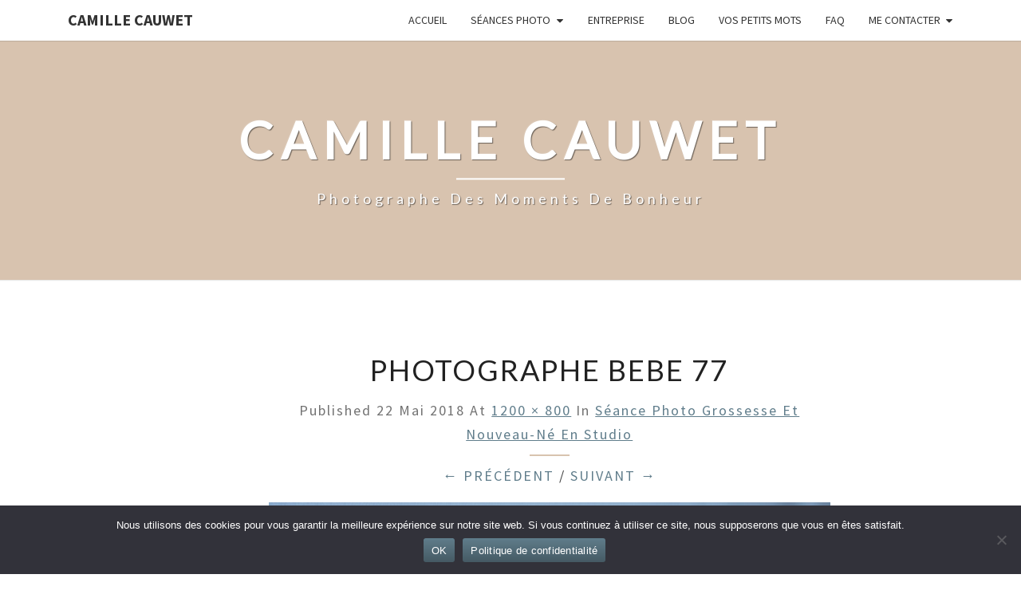

--- FILE ---
content_type: text/html; charset=UTF-8
request_url: https://camillecauwet-photographe.fr/2018/05/22/seance-photo-grossesse-nouveau-ne/photographe-bebe-77-5/
body_size: 11315
content:
<!DOCTYPE html>

<!--[if IE 8]>
<html id="ie8" lang="fr-FR">
<![endif]-->
<!--[if !(IE 8) ]><!-->
<html lang="fr-FR">
<!--<![endif]-->
<head>
<meta charset="UTF-8" />
<meta name="viewport" content="width=device-width" />
<link rel="profile" href="https://gmpg.org/xfn/11" />
<link rel="pingback" href="https://camillecauwet-photographe.fr/xmlrpc.php" />
<meta name='robots' content='index, follow, max-image-preview:large, max-snippet:-1, max-video-preview:-1' />

	<!-- This site is optimized with the Yoast SEO plugin v25.8 - https://yoast.com/wordpress/plugins/seo/ -->
	<title>photographe bebe 77 - Camille Cauwet</title>
	<link rel="canonical" href="https://camillecauwet-photographe.fr/2018/05/22/seance-photo-grossesse-nouveau-ne/photographe-bebe-77-5/" />
	<meta property="og:locale" content="fr_FR" />
	<meta property="og:type" content="article" />
	<meta property="og:title" content="photographe bebe 77 - Camille Cauwet" />
	<meta property="og:url" content="https://camillecauwet-photographe.fr/2018/05/22/seance-photo-grossesse-nouveau-ne/photographe-bebe-77-5/" />
	<meta property="og:site_name" content="Camille Cauwet" />
	<meta property="article:modified_time" content="2018-05-22T19:19:50+00:00" />
	<meta property="og:image" content="https://camillecauwet-photographe.fr/2018/05/22/seance-photo-grossesse-nouveau-ne/photographe-bebe-77-5" />
	<meta property="og:image:width" content="1200" />
	<meta property="og:image:height" content="800" />
	<meta property="og:image:type" content="image/jpeg" />
	<meta name="twitter:card" content="summary_large_image" />
	<script type="application/ld+json" class="yoast-schema-graph">{"@context":"https://schema.org","@graph":[{"@type":"WebPage","@id":"https://camillecauwet-photographe.fr/2018/05/22/seance-photo-grossesse-nouveau-ne/photographe-bebe-77-5/","url":"https://camillecauwet-photographe.fr/2018/05/22/seance-photo-grossesse-nouveau-ne/photographe-bebe-77-5/","name":"photographe bebe 77 - Camille Cauwet","isPartOf":{"@id":"https://camillecauwet-photographe.fr/#website"},"primaryImageOfPage":{"@id":"https://camillecauwet-photographe.fr/2018/05/22/seance-photo-grossesse-nouveau-ne/photographe-bebe-77-5/#primaryimage"},"image":{"@id":"https://camillecauwet-photographe.fr/2018/05/22/seance-photo-grossesse-nouveau-ne/photographe-bebe-77-5/#primaryimage"},"thumbnailUrl":"https://camillecauwet-photographe.fr/wp-content/uploads/2018/05/photographe-bebe-77.jpg","datePublished":"2018-05-22T19:17:19+00:00","dateModified":"2018-05-22T19:19:50+00:00","breadcrumb":{"@id":"https://camillecauwet-photographe.fr/2018/05/22/seance-photo-grossesse-nouveau-ne/photographe-bebe-77-5/#breadcrumb"},"inLanguage":"fr-FR","potentialAction":[{"@type":"ReadAction","target":["https://camillecauwet-photographe.fr/2018/05/22/seance-photo-grossesse-nouveau-ne/photographe-bebe-77-5/"]}]},{"@type":"ImageObject","inLanguage":"fr-FR","@id":"https://camillecauwet-photographe.fr/2018/05/22/seance-photo-grossesse-nouveau-ne/photographe-bebe-77-5/#primaryimage","url":"https://camillecauwet-photographe.fr/wp-content/uploads/2018/05/photographe-bebe-77.jpg","contentUrl":"https://camillecauwet-photographe.fr/wp-content/uploads/2018/05/photographe-bebe-77.jpg","width":1200,"height":800,"caption":"seance photo nouveau né 77"},{"@type":"BreadcrumbList","@id":"https://camillecauwet-photographe.fr/2018/05/22/seance-photo-grossesse-nouveau-ne/photographe-bebe-77-5/#breadcrumb","itemListElement":[{"@type":"ListItem","position":1,"name":"Accueil","item":"https://camillecauwet-photographe.fr/"},{"@type":"ListItem","position":2,"name":"Séance photo grossesse et nouveau-né en studio","item":"https://camillecauwet-photographe.fr/2018/05/22/seance-photo-grossesse-nouveau-ne/"},{"@type":"ListItem","position":3,"name":"photographe bebe 77"}]},{"@type":"WebSite","@id":"https://camillecauwet-photographe.fr/#website","url":"https://camillecauwet-photographe.fr/","name":"Camille Cauwet","description":"Photographe des moments de bonheur","potentialAction":[{"@type":"SearchAction","target":{"@type":"EntryPoint","urlTemplate":"https://camillecauwet-photographe.fr/?s={search_term_string}"},"query-input":{"@type":"PropertyValueSpecification","valueRequired":true,"valueName":"search_term_string"}}],"inLanguage":"fr-FR"}]}</script>
	<!-- / Yoast SEO plugin. -->


<link rel='dns-prefetch' href='//www.google.com' />
<link rel='dns-prefetch' href='//fonts.googleapis.com' />
<link rel="alternate" type="application/rss+xml" title="Camille Cauwet &raquo; Flux" href="https://camillecauwet-photographe.fr/feed/" />
<link rel="alternate" type="application/rss+xml" title="Camille Cauwet &raquo; Flux des commentaires" href="https://camillecauwet-photographe.fr/comments/feed/" />
<!-- Simple Analytics by Theme Blvd -->
<script>

	(function(i,s,o,g,r,a,m){i['GoogleAnalyticsObject']=r;i[r]=i[r]||function(){
		(i[r].q=i[r].q||[]).push(arguments)},i[r].l=1*new Date();a=s.createElement(o),
		m=s.getElementsByTagName(o)[0];a.async=1;a.src=g;m.parentNode.insertBefore(a,m)
	})(window,document,'script','//www.google-analytics.com/analytics.js','ga');

	ga('create', 'UA-88430668-1', 'auto');
	ga('send', 'pageview');

</script>
<link rel="alternate" type="application/rss+xml" title="Camille Cauwet &raquo; photographe bebe 77 Flux des commentaires" href="https://camillecauwet-photographe.fr/2018/05/22/seance-photo-grossesse-nouveau-ne/photographe-bebe-77-5/feed/" />
<link rel="alternate" title="oEmbed (JSON)" type="application/json+oembed" href="https://camillecauwet-photographe.fr/wp-json/oembed/1.0/embed?url=https%3A%2F%2Fcamillecauwet-photographe.fr%2F2018%2F05%2F22%2Fseance-photo-grossesse-nouveau-ne%2Fphotographe-bebe-77-5%2F" />
<link rel="alternate" title="oEmbed (XML)" type="text/xml+oembed" href="https://camillecauwet-photographe.fr/wp-json/oembed/1.0/embed?url=https%3A%2F%2Fcamillecauwet-photographe.fr%2F2018%2F05%2F22%2Fseance-photo-grossesse-nouveau-ne%2Fphotographe-bebe-77-5%2F&#038;format=xml" />
<style id='wp-img-auto-sizes-contain-inline-css' type='text/css'>
img:is([sizes=auto i],[sizes^="auto," i]){contain-intrinsic-size:3000px 1500px}
/*# sourceURL=wp-img-auto-sizes-contain-inline-css */
</style>
<link rel='stylesheet' id='validate-engine-css-css' href='https://camillecauwet-photographe.fr/wp-content/plugins/wysija-newsletters/css/validationEngine.jquery.css?ver=2.13' type='text/css' media='all' />
<style id='wp-emoji-styles-inline-css' type='text/css'>

	img.wp-smiley, img.emoji {
		display: inline !important;
		border: none !important;
		box-shadow: none !important;
		height: 1em !important;
		width: 1em !important;
		margin: 0 0.07em !important;
		vertical-align: -0.1em !important;
		background: none !important;
		padding: 0 !important;
	}
/*# sourceURL=wp-emoji-styles-inline-css */
</style>
<link rel='stylesheet' id='wp-block-library-css' href='https://camillecauwet-photographe.fr/wp-includes/css/dist/block-library/style.min.css?ver=6.9' type='text/css' media='all' />
<style id='global-styles-inline-css' type='text/css'>
:root{--wp--preset--aspect-ratio--square: 1;--wp--preset--aspect-ratio--4-3: 4/3;--wp--preset--aspect-ratio--3-4: 3/4;--wp--preset--aspect-ratio--3-2: 3/2;--wp--preset--aspect-ratio--2-3: 2/3;--wp--preset--aspect-ratio--16-9: 16/9;--wp--preset--aspect-ratio--9-16: 9/16;--wp--preset--color--black: #000000;--wp--preset--color--cyan-bluish-gray: #abb8c3;--wp--preset--color--white: #ffffff;--wp--preset--color--pale-pink: #f78da7;--wp--preset--color--vivid-red: #cf2e2e;--wp--preset--color--luminous-vivid-orange: #ff6900;--wp--preset--color--luminous-vivid-amber: #fcb900;--wp--preset--color--light-green-cyan: #7bdcb5;--wp--preset--color--vivid-green-cyan: #00d084;--wp--preset--color--pale-cyan-blue: #8ed1fc;--wp--preset--color--vivid-cyan-blue: #0693e3;--wp--preset--color--vivid-purple: #9b51e0;--wp--preset--gradient--vivid-cyan-blue-to-vivid-purple: linear-gradient(135deg,rgb(6,147,227) 0%,rgb(155,81,224) 100%);--wp--preset--gradient--light-green-cyan-to-vivid-green-cyan: linear-gradient(135deg,rgb(122,220,180) 0%,rgb(0,208,130) 100%);--wp--preset--gradient--luminous-vivid-amber-to-luminous-vivid-orange: linear-gradient(135deg,rgb(252,185,0) 0%,rgb(255,105,0) 100%);--wp--preset--gradient--luminous-vivid-orange-to-vivid-red: linear-gradient(135deg,rgb(255,105,0) 0%,rgb(207,46,46) 100%);--wp--preset--gradient--very-light-gray-to-cyan-bluish-gray: linear-gradient(135deg,rgb(238,238,238) 0%,rgb(169,184,195) 100%);--wp--preset--gradient--cool-to-warm-spectrum: linear-gradient(135deg,rgb(74,234,220) 0%,rgb(151,120,209) 20%,rgb(207,42,186) 40%,rgb(238,44,130) 60%,rgb(251,105,98) 80%,rgb(254,248,76) 100%);--wp--preset--gradient--blush-light-purple: linear-gradient(135deg,rgb(255,206,236) 0%,rgb(152,150,240) 100%);--wp--preset--gradient--blush-bordeaux: linear-gradient(135deg,rgb(254,205,165) 0%,rgb(254,45,45) 50%,rgb(107,0,62) 100%);--wp--preset--gradient--luminous-dusk: linear-gradient(135deg,rgb(255,203,112) 0%,rgb(199,81,192) 50%,rgb(65,88,208) 100%);--wp--preset--gradient--pale-ocean: linear-gradient(135deg,rgb(255,245,203) 0%,rgb(182,227,212) 50%,rgb(51,167,181) 100%);--wp--preset--gradient--electric-grass: linear-gradient(135deg,rgb(202,248,128) 0%,rgb(113,206,126) 100%);--wp--preset--gradient--midnight: linear-gradient(135deg,rgb(2,3,129) 0%,rgb(40,116,252) 100%);--wp--preset--font-size--small: 13px;--wp--preset--font-size--medium: 20px;--wp--preset--font-size--large: 36px;--wp--preset--font-size--x-large: 42px;--wp--preset--spacing--20: 0.44rem;--wp--preset--spacing--30: 0.67rem;--wp--preset--spacing--40: 1rem;--wp--preset--spacing--50: 1.5rem;--wp--preset--spacing--60: 2.25rem;--wp--preset--spacing--70: 3.38rem;--wp--preset--spacing--80: 5.06rem;--wp--preset--shadow--natural: 6px 6px 9px rgba(0, 0, 0, 0.2);--wp--preset--shadow--deep: 12px 12px 50px rgba(0, 0, 0, 0.4);--wp--preset--shadow--sharp: 6px 6px 0px rgba(0, 0, 0, 0.2);--wp--preset--shadow--outlined: 6px 6px 0px -3px rgb(255, 255, 255), 6px 6px rgb(0, 0, 0);--wp--preset--shadow--crisp: 6px 6px 0px rgb(0, 0, 0);}:where(.is-layout-flex){gap: 0.5em;}:where(.is-layout-grid){gap: 0.5em;}body .is-layout-flex{display: flex;}.is-layout-flex{flex-wrap: wrap;align-items: center;}.is-layout-flex > :is(*, div){margin: 0;}body .is-layout-grid{display: grid;}.is-layout-grid > :is(*, div){margin: 0;}:where(.wp-block-columns.is-layout-flex){gap: 2em;}:where(.wp-block-columns.is-layout-grid){gap: 2em;}:where(.wp-block-post-template.is-layout-flex){gap: 1.25em;}:where(.wp-block-post-template.is-layout-grid){gap: 1.25em;}.has-black-color{color: var(--wp--preset--color--black) !important;}.has-cyan-bluish-gray-color{color: var(--wp--preset--color--cyan-bluish-gray) !important;}.has-white-color{color: var(--wp--preset--color--white) !important;}.has-pale-pink-color{color: var(--wp--preset--color--pale-pink) !important;}.has-vivid-red-color{color: var(--wp--preset--color--vivid-red) !important;}.has-luminous-vivid-orange-color{color: var(--wp--preset--color--luminous-vivid-orange) !important;}.has-luminous-vivid-amber-color{color: var(--wp--preset--color--luminous-vivid-amber) !important;}.has-light-green-cyan-color{color: var(--wp--preset--color--light-green-cyan) !important;}.has-vivid-green-cyan-color{color: var(--wp--preset--color--vivid-green-cyan) !important;}.has-pale-cyan-blue-color{color: var(--wp--preset--color--pale-cyan-blue) !important;}.has-vivid-cyan-blue-color{color: var(--wp--preset--color--vivid-cyan-blue) !important;}.has-vivid-purple-color{color: var(--wp--preset--color--vivid-purple) !important;}.has-black-background-color{background-color: var(--wp--preset--color--black) !important;}.has-cyan-bluish-gray-background-color{background-color: var(--wp--preset--color--cyan-bluish-gray) !important;}.has-white-background-color{background-color: var(--wp--preset--color--white) !important;}.has-pale-pink-background-color{background-color: var(--wp--preset--color--pale-pink) !important;}.has-vivid-red-background-color{background-color: var(--wp--preset--color--vivid-red) !important;}.has-luminous-vivid-orange-background-color{background-color: var(--wp--preset--color--luminous-vivid-orange) !important;}.has-luminous-vivid-amber-background-color{background-color: var(--wp--preset--color--luminous-vivid-amber) !important;}.has-light-green-cyan-background-color{background-color: var(--wp--preset--color--light-green-cyan) !important;}.has-vivid-green-cyan-background-color{background-color: var(--wp--preset--color--vivid-green-cyan) !important;}.has-pale-cyan-blue-background-color{background-color: var(--wp--preset--color--pale-cyan-blue) !important;}.has-vivid-cyan-blue-background-color{background-color: var(--wp--preset--color--vivid-cyan-blue) !important;}.has-vivid-purple-background-color{background-color: var(--wp--preset--color--vivid-purple) !important;}.has-black-border-color{border-color: var(--wp--preset--color--black) !important;}.has-cyan-bluish-gray-border-color{border-color: var(--wp--preset--color--cyan-bluish-gray) !important;}.has-white-border-color{border-color: var(--wp--preset--color--white) !important;}.has-pale-pink-border-color{border-color: var(--wp--preset--color--pale-pink) !important;}.has-vivid-red-border-color{border-color: var(--wp--preset--color--vivid-red) !important;}.has-luminous-vivid-orange-border-color{border-color: var(--wp--preset--color--luminous-vivid-orange) !important;}.has-luminous-vivid-amber-border-color{border-color: var(--wp--preset--color--luminous-vivid-amber) !important;}.has-light-green-cyan-border-color{border-color: var(--wp--preset--color--light-green-cyan) !important;}.has-vivid-green-cyan-border-color{border-color: var(--wp--preset--color--vivid-green-cyan) !important;}.has-pale-cyan-blue-border-color{border-color: var(--wp--preset--color--pale-cyan-blue) !important;}.has-vivid-cyan-blue-border-color{border-color: var(--wp--preset--color--vivid-cyan-blue) !important;}.has-vivid-purple-border-color{border-color: var(--wp--preset--color--vivid-purple) !important;}.has-vivid-cyan-blue-to-vivid-purple-gradient-background{background: var(--wp--preset--gradient--vivid-cyan-blue-to-vivid-purple) !important;}.has-light-green-cyan-to-vivid-green-cyan-gradient-background{background: var(--wp--preset--gradient--light-green-cyan-to-vivid-green-cyan) !important;}.has-luminous-vivid-amber-to-luminous-vivid-orange-gradient-background{background: var(--wp--preset--gradient--luminous-vivid-amber-to-luminous-vivid-orange) !important;}.has-luminous-vivid-orange-to-vivid-red-gradient-background{background: var(--wp--preset--gradient--luminous-vivid-orange-to-vivid-red) !important;}.has-very-light-gray-to-cyan-bluish-gray-gradient-background{background: var(--wp--preset--gradient--very-light-gray-to-cyan-bluish-gray) !important;}.has-cool-to-warm-spectrum-gradient-background{background: var(--wp--preset--gradient--cool-to-warm-spectrum) !important;}.has-blush-light-purple-gradient-background{background: var(--wp--preset--gradient--blush-light-purple) !important;}.has-blush-bordeaux-gradient-background{background: var(--wp--preset--gradient--blush-bordeaux) !important;}.has-luminous-dusk-gradient-background{background: var(--wp--preset--gradient--luminous-dusk) !important;}.has-pale-ocean-gradient-background{background: var(--wp--preset--gradient--pale-ocean) !important;}.has-electric-grass-gradient-background{background: var(--wp--preset--gradient--electric-grass) !important;}.has-midnight-gradient-background{background: var(--wp--preset--gradient--midnight) !important;}.has-small-font-size{font-size: var(--wp--preset--font-size--small) !important;}.has-medium-font-size{font-size: var(--wp--preset--font-size--medium) !important;}.has-large-font-size{font-size: var(--wp--preset--font-size--large) !important;}.has-x-large-font-size{font-size: var(--wp--preset--font-size--x-large) !important;}
/*# sourceURL=global-styles-inline-css */
</style>

<style id='classic-theme-styles-inline-css' type='text/css'>
/*! This file is auto-generated */
.wp-block-button__link{color:#fff;background-color:#32373c;border-radius:9999px;box-shadow:none;text-decoration:none;padding:calc(.667em + 2px) calc(1.333em + 2px);font-size:1.125em}.wp-block-file__button{background:#32373c;color:#fff;text-decoration:none}
/*# sourceURL=/wp-includes/css/classic-themes.min.css */
</style>
<link rel='stylesheet' id='cookie-notice-front-css' href='https://camillecauwet-photographe.fr/wp-content/plugins/cookie-notice/css/front.min.css?ver=2.5.7' type='text/css' media='all' />
<link rel='stylesheet' id='crafty-social-buttons-styles-css' href='https://camillecauwet-photographe.fr/wp-content/plugins/crafty-social-buttons/css/public.min.css?ver=1.5.3' type='text/css' media='all' />
<link rel='stylesheet' id='font_awesome_frontend-css' href='https://camillecauwet-photographe.fr/wp-content/plugins/forms-contact/style/iconfonts/css/hugeicons.css?ver=6.9' type='text/css' media='all' />
<link rel='stylesheet' id='bootstrap-css' href='https://camillecauwet-photographe.fr/wp-content/themes/nisarg/css/bootstrap.css?ver=6.9' type='text/css' media='all' />
<link rel='stylesheet' id='font-awesome-css' href='https://camillecauwet-photographe.fr/wp-content/themes/nisarg/font-awesome/css/font-awesome.min.css?ver=6.9' type='text/css' media='all' />
<link rel='stylesheet' id='nisarg-style-css' href='https://camillecauwet-photographe.fr/wp-content/themes/nisarg/style.css?ver=6.9' type='text/css' media='all' />
<style id='nisarg-style-inline-css' type='text/css'>
	/* Color Scheme */

	/* Accent Color */

	a:active,
	a:hover,
	a:focus {
	    color: #d8c3af;
	}

	.main-navigation .primary-menu > li > a:hover, .main-navigation .primary-menu > li > a:focus {
		color: #d8c3af;
	}
	
	.main-navigation .primary-menu .sub-menu .current_page_item > a,
	.main-navigation .primary-menu .sub-menu .current-menu-item > a {
		color: #d8c3af;
	}
	.main-navigation .primary-menu .sub-menu .current_page_item > a:hover,
	.main-navigation .primary-menu .sub-menu .current_page_item > a:focus,
	.main-navigation .primary-menu .sub-menu .current-menu-item > a:hover,
	.main-navigation .primary-menu .sub-menu .current-menu-item > a:focus {
		background-color: #fff;
		color: #d8c3af;
	}
	.dropdown-toggle:hover,
	.dropdown-toggle:focus {
		color: #d8c3af;
	}
	.pagination .current,
	.dark .pagination .current {
		background-color: #d8c3af;
		border: 1px solid #d8c3af;
	}
	blockquote {
		border-color: #d8c3af;
	}
	@media (min-width: 768px){
		.main-navigation .primary-menu > .current_page_item > a,
		.main-navigation .primary-menu > .current_page_item > a:hover,
		.main-navigation .primary-menu > .current_page_item > a:focus,
		.main-navigation .primary-menu > .current-menu-item > a,
		.main-navigation .primary-menu > .current-menu-item > a:hover,
		.main-navigation .primary-menu > .current-menu-item > a:focus,
		.main-navigation .primary-menu > .current_page_ancestor > a,
		.main-navigation .primary-menu > .current_page_ancestor > a:hover,
		.main-navigation .primary-menu > .current_page_ancestor > a:focus,
		.main-navigation .primary-menu > .current-menu-ancestor > a,
		.main-navigation .primary-menu > .current-menu-ancestor > a:hover,
		.main-navigation .primary-menu > .current-menu-ancestor > a:focus {
			border-top: 4px solid #d8c3af;
		}
		.main-navigation ul ul a:hover,
		.main-navigation ul ul a.focus {
			color: #fff;
			background-color: #d8c3af;
		}
	}

	.main-navigation .primary-menu > .open > a, .main-navigation .primary-menu > .open > a:hover, .main-navigation .primary-menu > .open > a:focus {
		color: #d8c3af;
	}

	.main-navigation .primary-menu > li > .sub-menu  li > a:hover,
	.main-navigation .primary-menu > li > .sub-menu  li > a:focus {
		color: #fff;
		background-color: #d8c3af;
	}

	@media (max-width: 767px) {
		.main-navigation .primary-menu .open .sub-menu > li > a:hover {
			color: #fff;
			background-color: #d8c3af;
		}
	}

	.sticky-post{
		color: #fff;
	    background: #d8c3af; 
	}
	
	.entry-title a:hover,
	.entry-title a:focus{
	    color: #d8c3af;
	}

	.entry-header .entry-meta::after{
	    background: #d8c3af;
	}

	.fa {
		color: #d8c3af;
	}

	.btn-default{
		border-bottom: 1px solid #d8c3af;
	}

	.btn-default:hover, .btn-default:focus{
	    border-bottom: 1px solid #d8c3af;
	    background-color: #d8c3af;
	}

	.nav-previous:hover, .nav-next:hover{
	    border: 1px solid #d8c3af;
	    background-color: #d8c3af;
	}

	.next-post a:hover,.prev-post a:hover{
	    color: #d8c3af;
	}

	.posts-navigation .next-post a:hover .fa, .posts-navigation .prev-post a:hover .fa{
	    color: #d8c3af;
	}


	#secondary .widget-title::after{
		position: absolute;
	    width: 50px;
	    display: block;
	    height: 4px;    
	    bottom: -15px;
		background-color: #d8c3af;
	    content: "";
	}

	#secondary .widget a:hover,
	#secondary .widget a:focus,
	.dark #secondary .widget #recentcomments a:hover,
	.dark #secondary .widget #recentcomments a:focus {
		color: #d8c3af;
	}

	#secondary .widget_calendar tbody a {
		color: #fff;
		padding: 0.2em;
	    background-color: #d8c3af;
	}

	#secondary .widget_calendar tbody a:hover{
		color: #fff;
	    padding: 0.2em;
	    background-color: #d8c3af;  
	}	

	.dark .comment-respond #submit,
	.dark .main-navigation .menu-toggle:hover, 
	.dark .main-navigation .menu-toggle:focus,
	.dark html input[type="button"], 
	.dark input[type="reset"], 
	.dark input[type="submit"] {
		background: #d8c3af;
		color: #fff;
	}
	
	.dark a {
		color: #d8c3af;
	}

/*# sourceURL=nisarg-style-inline-css */
</style>
<link rel='stylesheet' id='nisarg-google-fonts-css' href='https://fonts.googleapis.com/css?family=Source+Sans+Pro%3A400%2C700%7CLato%3A400&#038;display=swap' type='text/css' media='all' />
<link rel='stylesheet' id='slb_core-css' href='https://camillecauwet-photographe.fr/wp-content/plugins/simple-lightbox/client/css/app.css?ver=2.9.4' type='text/css' media='all' />
<script type="text/javascript" id="cookie-notice-front-js-before">
/* <![CDATA[ */
var cnArgs = {"ajaxUrl":"https:\/\/camillecauwet-photographe.fr\/wp-admin\/admin-ajax.php","nonce":"99ce858a98","hideEffect":"fade","position":"bottom","onScroll":false,"onScrollOffset":100,"onClick":false,"cookieName":"cookie_notice_accepted","cookieTime":2592000,"cookieTimeRejected":2592000,"globalCookie":false,"redirection":false,"cache":false,"revokeCookies":false,"revokeCookiesOpt":"automatic"};

//# sourceURL=cookie-notice-front-js-before
/* ]]> */
</script>
<script type="text/javascript" src="https://camillecauwet-photographe.fr/wp-content/plugins/cookie-notice/js/front.min.js?ver=2.5.7" id="cookie-notice-front-js"></script>
<script type="text/javascript" src="https://camillecauwet-photographe.fr/wp-includes/js/jquery/jquery.min.js?ver=3.7.1" id="jquery-core-js"></script>
<script type="text/javascript" src="https://camillecauwet-photographe.fr/wp-includes/js/jquery/jquery-migrate.min.js?ver=3.4.1" id="jquery-migrate-js"></script>
<script type="text/javascript" id="hugeit_forms_front_end_js-js-extra">
/* <![CDATA[ */
var huge_it_obj = {"nonce":"39ca0ff002"};
//# sourceURL=hugeit_forms_front_end_js-js-extra
/* ]]> */
</script>
<script type="text/javascript" src="https://camillecauwet-photographe.fr/wp-content/plugins/forms-contact/js/recaptcha_front.js?ver=6.9" id="hugeit_forms_front_end_js-js"></script>
<link rel="https://api.w.org/" href="https://camillecauwet-photographe.fr/wp-json/" /><link rel="alternate" title="JSON" type="application/json" href="https://camillecauwet-photographe.fr/wp-json/wp/v2/media/867" /><link rel="EditURI" type="application/rsd+xml" title="RSD" href="https://camillecauwet-photographe.fr/xmlrpc.php?rsd" />
<meta name="generator" content="WordPress 6.9" />
<link rel='shortlink' href='https://camillecauwet-photographe.fr/?p=867' />
<script type="text/javascript">
(function(url){
	if(/(?:Chrome\/26\.0\.1410\.63 Safari\/537\.31|WordfenceTestMonBot)/.test(navigator.userAgent)){ return; }
	var addEvent = function(evt, handler) {
		if (window.addEventListener) {
			document.addEventListener(evt, handler, false);
		} else if (window.attachEvent) {
			document.attachEvent('on' + evt, handler);
		}
	};
	var removeEvent = function(evt, handler) {
		if (window.removeEventListener) {
			document.removeEventListener(evt, handler, false);
		} else if (window.detachEvent) {
			document.detachEvent('on' + evt, handler);
		}
	};
	var evts = 'contextmenu dblclick drag dragend dragenter dragleave dragover dragstart drop keydown keypress keyup mousedown mousemove mouseout mouseover mouseup mousewheel scroll'.split(' ');
	var logHuman = function() {
		if (window.wfLogHumanRan) { return; }
		window.wfLogHumanRan = true;
		var wfscr = document.createElement('script');
		wfscr.type = 'text/javascript';
		wfscr.async = true;
		wfscr.src = url + '&r=' + Math.random();
		(document.getElementsByTagName('head')[0]||document.getElementsByTagName('body')[0]).appendChild(wfscr);
		for (var i = 0; i < evts.length; i++) {
			removeEvent(evts[i], logHuman);
		}
	};
	for (var i = 0; i < evts.length; i++) {
		addEvent(evts[i], logHuman);
	}
})('//camillecauwet-photographe.fr/?wordfence_lh=1&hid=A878321EEAD657890DDBDAB34B6C9D38');
</script>
<style type="text/css">
        .site-header { background: #d8c3af; }
</style>


	<style type="text/css">
		body,
		button,
		input,
		select,
		textarea {
		    font-family:  'Source Sans Pro',-apple-system,BlinkMacSystemFont,"Segoe UI",Roboto,Oxygen-Sans,Ubuntu,Cantarell,"Helvetica Neue",sans-serif;
		    font-weight: 400;
		    font-style: normal; 
		}
		h1,h2,h3,h4,h5,h6 {
	    	font-family: 'Lato',-apple-system,BlinkMacSystemFont,"Segoe UI",Roboto,Oxygen-Sans,Ubuntu,Cantarell,"Helvetica Neue",sans-serif;
	    	font-weight: 400;
	    	font-style: normal;
	    }
	    .navbar-brand,
	    #site-navigation.main-navigation ul {
	    	font-family: 'Source Sans Pro',-apple-system,BlinkMacSystemFont,"Segoe UI",Roboto,Oxygen-Sans,Ubuntu,Cantarell,"Helvetica Neue",sans-serif;
	    }
	    #site-navigation.main-navigation ul {
	    	font-weight: 400;
	    	font-style: normal;
	    }
	</style>

			<style type="text/css" id="nisarg-header-css">
					.site-header{
				-webkit-box-shadow: 0px 0px 1px 1px rgba(182,182,182,0.3);
		    	-moz-box-shadow: 0px 0px 1px 1px rgba(182,182,182,0.3);
		    	-o-box-shadow: 0px 0px 1px 1px rgba(182,182,182,0.3);
		    	box-shadow: 0px 0px 1px 1px rgba(182,182,182,0.3);
			}
			.site-header {
					height: 300px;
				}
				@media (max-width: 767px) {
					.site-header {
						height: 200px;
					}
				}
				@media (max-width: 359px) {
					.site-header {
						height: 150px;
					}
				}
					.site-header .home-link {
				min-height: 0;
			}
					.site-title,
			.site-description,
			.dark .site-title,
			.dark .site-description {
				color: #fff;
			}
			.site-title::after{
				background: #fff;
				content:"";
			}
		</style>
		<style type="text/css" id="custom-background-css">
body.custom-background { background-color: #ffffff; }
</style>
	</head>
<body data-rsssl=1 class="attachment wp-singular attachment-template-default single single-attachment postid-867 attachmentid-867 attachment-jpeg custom-background wp-theme-nisarg light cookies-not-set metaslider-plugin">
<div id="page" class="hfeed site">
<header id="masthead"  role="banner">
	<nav id="site-navigation" class="main-navigation navbar-fixed-top navbar-left" role="navigation">
		<!-- Brand and toggle get grouped for better mobile display -->
		<div class="container" id="navigation_menu">
			<div class="navbar-header">
									<button type="button" class="menu-toggle" data-toggle="collapse" data-target=".navbar-ex1-collapse">
						<span class="sr-only">Toggle navigation</span>
						<span class="icon-bar"></span> 
						<span class="icon-bar"></span>
						<span class="icon-bar"></span>
					</button>
									<a class="navbar-brand" href="https://camillecauwet-photographe.fr/">Camille Cauwet</a>
			</div><!-- .navbar-header -->
			<div class="collapse navbar-collapse navbar-ex1-collapse"><ul id="menu-menu-pincipal" class="primary-menu"><li id="menu-item-13" class="menu-item menu-item-type-post_type menu-item-object-page menu-item-home menu-item-13"><a href="https://camillecauwet-photographe.fr/">Accueil</a></li>
<li id="menu-item-15" class="menu-item menu-item-type-post_type menu-item-object-page menu-item-has-children menu-item-15"><a href="https://camillecauwet-photographe.fr/seances-photo-melun77/">Séances photo</a>
<ul class="sub-menu">
	<li id="menu-item-51" class="menu-item menu-item-type-post_type menu-item-object-page menu-item-51"><a href="https://camillecauwet-photographe.fr/galerie-seance-photo-melun77/">Galerie Séances photo</a></li>
	<li id="menu-item-56" class="menu-item menu-item-type-post_type menu-item-object-page menu-item-56"><a href="https://camillecauwet-photographe.fr/tarifs-seance-photo-melun77/">Tarifs Séances photos</a></li>
</ul>
</li>
<li id="menu-item-1381" class="menu-item menu-item-type-post_type menu-item-object-page menu-item-1381"><a href="https://camillecauwet-photographe.fr/photographe-pour-entreprise/">Entreprise</a></li>
<li id="menu-item-21" class="menu-item menu-item-type-post_type menu-item-object-page current_page_parent menu-item-21"><a href="https://camillecauwet-photographe.fr/blog/">Blog</a></li>
<li id="menu-item-75" class="menu-item menu-item-type-post_type menu-item-object-page menu-item-75"><a href="https://camillecauwet-photographe.fr/message-photographe-melun77/">Vos petits mots</a></li>
<li id="menu-item-3020" class="menu-item menu-item-type-post_type menu-item-object-page menu-item-3020"><a href="https://camillecauwet-photographe.fr/seances-photos-faq/">FAQ</a></li>
<li id="menu-item-12" class="menu-item menu-item-type-post_type menu-item-object-page menu-item-has-children menu-item-12"><a href="https://camillecauwet-photographe.fr/contact-photographe-melun77/">Me contacter</a>
<ul class="sub-menu">
	<li id="menu-item-2318" class="menu-item menu-item-type-post_type menu-item-object-page menu-item-2318"><a href="https://camillecauwet-photographe.fr/reglement-general-sur-la-protection-des-donnees/">Règlement général sur la protection des données</a></li>
</ul>
</li>
</ul></div>		</div><!--#container-->
	</nav>
	<div id="cc_spacer"></div><!-- used to clear fixed navigation by the themes js -->  
	<div class="site-header">
		<div class="site-branding">
			<a class="home-link" href="https://camillecauwet-photographe.fr/" title="Camille Cauwet" rel="home">
				<h1 class="site-title">Camille Cauwet</h1>
				<h2 class="site-description">Photographe des moments de bonheur</h2>
			</a>
		</div><!--.site-branding-->
	</div><!--.site-header-->
</header>
<div id="content" class="site-content">
<div class="container">
	<div class="row">
		<div class="col-md-2"></div>
			<div id="primary" class="col-md-9 content-area image-attachment">
				<div id="content" class="site-content" role="main">
					            <article id="post-867" class="post-867 attachment type-attachment status-inherit hentry">
	                <header class="entry-header">
	                    <h1 class="entry-title">photographe bebe 77</h1>

	                    <div class="entry-meta">
	                        Published <span class="entry-date"><time class="entry-date" datetime="2018-05-22T21:17:19+02:00" pubdate>22 mai 2018</time></span> at <a href="https://camillecauwet-photographe.fr/wp-content/uploads/2018/05/photographe-bebe-77.jpg" title="Link to full-size image">1200 &times; 800</a> in <a href="https://camillecauwet-photographe.fr/2018/05/22/seance-photo-grossesse-nouveau-ne/" title="Return to Séance photo grossesse et nouveau-né en studio" rel="gallery">Séance photo grossesse et nouveau-né en studio</a>	                        	                    </div><!-- .entry-meta -->
	                    <nav id="image-navigation" class="site-navigation">
	                        <span class="previous-image"><a href='https://camillecauwet-photographe.fr/2018/05/22/seance-photo-grossesse-nouveau-ne/photo-papa-bebe/'>&larr; Précédent</a></span><span class="sep"> / </span>
	                        <span class="next-image"><a href='https://camillecauwet-photographe.fr/2018/05/22/seance-photo-grossesse-nouveau-ne/photographe-femme-enceinte-77-2/'>Suivant &rarr;</a></span>
	                    </nav><!-- #image-navigation -->
	                </header><!-- .entry-header -->
	                <div class="entry-content">
	                    <div class="entry-attachment">
	                        <div class="attachment">
	                            
	                            <a href="https://camillecauwet-photographe.fr/2018/05/22/seance-photo-grossesse-nouveau-ne/photographe-femme-enceinte-77-2/" title="photographe bebe 77" rel="attachment"><img width="1200" height="800" src="https://camillecauwet-photographe.fr/wp-content/uploads/2018/05/photographe-bebe-77.jpg" class="attachment-1200x1200 size-1200x1200" alt="seance photo nouveau né 77" decoding="async" fetchpriority="high" srcset="https://camillecauwet-photographe.fr/wp-content/uploads/2018/05/photographe-bebe-77.jpg 1200w, https://camillecauwet-photographe.fr/wp-content/uploads/2018/05/photographe-bebe-77-300x200.jpg 300w, https://camillecauwet-photographe.fr/wp-content/uploads/2018/05/photographe-bebe-77-768x512.jpg 768w, https://camillecauwet-photographe.fr/wp-content/uploads/2018/05/photographe-bebe-77-700x467.jpg 700w, https://camillecauwet-photographe.fr/wp-content/uploads/2018/05/photographe-bebe-77-600x400.jpg 600w, https://camillecauwet-photographe.fr/wp-content/uploads/2018/05/photographe-bebe-77-405x270.jpg 405w, https://camillecauwet-photographe.fr/wp-content/uploads/2018/05/photographe-bebe-77-272x182.jpg 272w" sizes="(max-width: 1200px) 100vw, 1200px" /></a>
	                        </div><!-- .attachment -->
	                        	                    </div><!-- .entry-attachment -->

	                    <div class="crafty-social-buttons crafty-social-share-buttons crafty-social-buttons-size-2 crafty-social-buttons-align-left crafty-social-buttons-caption-inline-block"><ul class="crafty-social-buttons-list"><li><a href="https://www.facebook.com/sharer/sharer.php?u=https://camillecauwet-photographe.fr/2018/05/22/seance-photo-grossesse-nouveau-ne/photographe-bebe-77-5/" class="crafty-social-button csb-facebook hover-dim" title="Share via Facebook" target="_blank"><img decoding="async"  class="crafty-social-button-image" alt="Share via Facebook" width="24" height="24" src="https://camillecauwet-photographe.fr/wp-content/plugins/crafty-social-buttons/buttons/arbenting/facebook.png" /></a></li><li><a href="http://twitter.com/share?url=https://camillecauwet-photographe.fr/2018/05/22/seance-photo-grossesse-nouveau-ne/photographe-bebe-77-5/&#038;text=photographe+bebe+77" class="crafty-social-button csb-twitter hover-dim" title="Share via Twitter" target="_blank"><img decoding="async"  class="crafty-social-button-image" alt="Share via Twitter" width="24" height="24" src="https://camillecauwet-photographe.fr/wp-content/plugins/crafty-social-buttons/buttons/arbenting/twitter.png" /></a></li><li><a href="https://plus.google.com/share?url=https://camillecauwet-photographe.fr/2018/05/22/seance-photo-grossesse-nouveau-ne/photographe-bebe-77-5/" class="crafty-social-button csb-google hover-dim" title="Share via Google" target="_blank"><img loading="lazy" decoding="async"  class="crafty-social-button-image" alt="Share via Google" width="24" height="24" src="https://camillecauwet-photographe.fr/wp-content/plugins/crafty-social-buttons/buttons/arbenting/google.png" /></a></li><li><a href="mailto:?Subject=photographe%20bebe%2077&#038;Body=I%20thought%20you%20might%20like%20this:%20https://camillecauwet-photographe.fr/2018/05/22/seance-photo-grossesse-nouveau-ne/photographe-bebe-77-5/" class="crafty-social-button csb-email hover-dim" title="Share via Email" ><img loading="lazy" decoding="async"  class="crafty-social-button-image" alt="Share via Email" width="24" height="24" src="https://camillecauwet-photographe.fr/wp-content/plugins/crafty-social-buttons/buttons/arbenting/email.png" /></a></li><li><a href="whatsapp://send?text=photographe+bebe+77:+https://camillecauwet-photographe.fr/2018/05/22/seance-photo-grossesse-nouveau-ne/photographe-bebe-77-5/" class="crafty-social-button csb-whatsapp hover-dim" title="Share via WhatsApp" target="_blank"><img loading="lazy" decoding="async"  class="crafty-social-button-image" alt="Share via WhatsApp" width="24" height="24" src="https://camillecauwet-photographe.fr/wp-content/plugins/crafty-social-buttons/buttons/arbenting/whatsapp.png" /></a></li><li><a title="Share via Pinterest" class="crafty-social-button csb-pinterest hover-dim" href='javascript:void((function()%7Bvar%20e=document.createElement(&apos;script&apos;);e.setAttribute(&apos;type&apos;,&apos;text/javascript&apos;);e.setAttribute(&apos;charset&apos;,&apos;UTF-8&apos;);e.setAttribute(&apos;src&apos;,&apos;//assets.pinterest.com/js/pinmarklet.js?r=&apos;+Math.random()*99999999);document.body.appendChild(e)%7D)());'><img loading="lazy" decoding="async"  class="crafty-social-button-image" alt="Share via Pinterest" width="24" height="24" src="https://camillecauwet-photographe.fr/wp-content/plugins/crafty-social-buttons/buttons/arbenting/pinterest.png" /></a></li></ul></div>	                    
	                </div><!-- .entry-content -->

	                <footer class="entry-meta">
	                    	                        Les rétroliens sont fermés, mais vous pouvez <a class="comment-link" href="#respond" title="Poster un commentaire">poster un commentaire</a>.	                    	                    	                </footer><!-- .entry-meta -->
	            </article><!-- #post-867 -->
				
<div id="comments" class="comments-area">

			<div id="respond" class="comment-respond">
		<h3 id="reply-title" class="comment-reply-title">Laisser un commentaire <small><a rel="nofollow" id="cancel-comment-reply-link" href="/2018/05/22/seance-photo-grossesse-nouveau-ne/photographe-bebe-77-5/#respond" style="display:none;">Annuler la réponse</a></small></h3><form action="https://camillecauwet-photographe.fr/wp-comments-post.php" method="post" id="commentform" class="comment-form"><p class="comment-notes"><span id="email-notes">Votre adresse e-mail ne sera pas publiée.</span> <span class="required-field-message">Les champs obligatoires sont indiqués avec <span class="required">*</span></span></p><p class="comment-form-comment"><label for="comment">Commentaire <span class="required">*</span></label> <textarea id="comment" name="comment" cols="45" rows="8" maxlength="65525" required></textarea></p><p class="comment-form-author"><label for="author">Nom <span class="required">*</span></label> <input id="author" name="author" type="text" value="" size="30" maxlength="245" autocomplete="name" required /></p>
<p class="comment-form-email"><label for="email">E-mail <span class="required">*</span></label> <input id="email" name="email" type="email" value="" size="30" maxlength="100" aria-describedby="email-notes" autocomplete="email" required /></p>
<p class="comment-form-url"><label for="url">Site web</label> <input id="url" name="url" type="url" value="" size="30" maxlength="200" autocomplete="url" /></p>
<p class="comment-form-cookies-consent"><input id="wp-comment-cookies-consent" name="wp-comment-cookies-consent" type="checkbox" value="yes" /> <label for="wp-comment-cookies-consent">Enregistrer mon nom, mon e-mail et mon site dans le navigateur pour mon prochain commentaire.</label></p>
<p class="form-submit"><input name="submit" type="submit" id="submit" class="submit" value="Laisser un commentaire" /> <input type='hidden' name='comment_post_ID' value='867' id='comment_post_ID' />
<input type='hidden' name='comment_parent' id='comment_parent' value='0' />
</p></form>	</div><!-- #respond -->
	</div><!-- #comments -->
						</div><!-- #content .site-content -->
		</div><!-- #primary .content-area .image-attachment -->
	</div> <!--.row-->
</div><!--.container-->
	</div><!-- #content -->
	<footer id="colophon" class="site-footer" role="contentinfo">
		<div class="site-info">
			&copy; 2026			<span class="sep"> | </span>
			Fièrement propulsé par			<a href=" https://wordpress.org/" >WordPress</a>
			<span class="sep"> | </span>
			Thème : <a href="https://wordpress.org/themes/nisarg/" rel="designer">Nisarg</a>		</div><!-- .site-info -->
	</footer><!-- #colophon -->
</div><!-- #page -->
<script type="speculationrules">
{"prefetch":[{"source":"document","where":{"and":[{"href_matches":"/*"},{"not":{"href_matches":["/wp-*.php","/wp-admin/*","/wp-content/uploads/*","/wp-content/*","/wp-content/plugins/*","/wp-content/themes/nisarg/*","/*\\?(.+)"]}},{"not":{"selector_matches":"a[rel~=\"nofollow\"]"}},{"not":{"selector_matches":".no-prefetch, .no-prefetch a"}}]},"eagerness":"conservative"}]}
</script>
<script type="text/javascript" src="https://camillecauwet-photographe.fr/wp-content/plugins/crafty-social-buttons/js/whatsapp-share.min.js?ver=1.5.3" id="crafty-social-buttons-whatsapp-script-js"></script>
<script defer async type="text/javascript" src="https://www.google.com/recaptcha/api.js?onload=hugeit_forms_onloadCallback&amp;render=explicit&amp;ver=1.0.0" id="recaptcha-js"></script>
<script type="text/javascript" src="https://camillecauwet-photographe.fr/wp-content/themes/nisarg/js/bootstrap.js?ver=6.9" id="bootstrap-js"></script>
<script type="text/javascript" src="https://camillecauwet-photographe.fr/wp-content/themes/nisarg/js/navigation.js?ver=6.9" id="nisarg-navigation-js"></script>
<script type="text/javascript" src="https://camillecauwet-photographe.fr/wp-content/themes/nisarg/js/skip-link-focus-fix.js?ver=6.9" id="nisarg-skip-link-focus-fix-js"></script>
<script type="text/javascript" id="nisarg-js-js-extra">
/* <![CDATA[ */
var screenReaderText = {"expand":"d\u00e9velopper le sous-menu","collapse":"Fermer le sous-menu"};
//# sourceURL=nisarg-js-js-extra
/* ]]> */
</script>
<script type="text/javascript" src="https://camillecauwet-photographe.fr/wp-content/themes/nisarg/js/nisarg.js?ver=6.9" id="nisarg-js-js"></script>
<script type="text/javascript" src="https://camillecauwet-photographe.fr/wp-includes/js/comment-reply.min.js?ver=6.9" id="comment-reply-js" async="async" data-wp-strategy="async" fetchpriority="low"></script>
<script id="wp-emoji-settings" type="application/json">
{"baseUrl":"https://s.w.org/images/core/emoji/17.0.2/72x72/","ext":".png","svgUrl":"https://s.w.org/images/core/emoji/17.0.2/svg/","svgExt":".svg","source":{"concatemoji":"https://camillecauwet-photographe.fr/wp-includes/js/wp-emoji-release.min.js?ver=6.9"}}
</script>
<script type="module">
/* <![CDATA[ */
/*! This file is auto-generated */
const a=JSON.parse(document.getElementById("wp-emoji-settings").textContent),o=(window._wpemojiSettings=a,"wpEmojiSettingsSupports"),s=["flag","emoji"];function i(e){try{var t={supportTests:e,timestamp:(new Date).valueOf()};sessionStorage.setItem(o,JSON.stringify(t))}catch(e){}}function c(e,t,n){e.clearRect(0,0,e.canvas.width,e.canvas.height),e.fillText(t,0,0);t=new Uint32Array(e.getImageData(0,0,e.canvas.width,e.canvas.height).data);e.clearRect(0,0,e.canvas.width,e.canvas.height),e.fillText(n,0,0);const a=new Uint32Array(e.getImageData(0,0,e.canvas.width,e.canvas.height).data);return t.every((e,t)=>e===a[t])}function p(e,t){e.clearRect(0,0,e.canvas.width,e.canvas.height),e.fillText(t,0,0);var n=e.getImageData(16,16,1,1);for(let e=0;e<n.data.length;e++)if(0!==n.data[e])return!1;return!0}function u(e,t,n,a){switch(t){case"flag":return n(e,"\ud83c\udff3\ufe0f\u200d\u26a7\ufe0f","\ud83c\udff3\ufe0f\u200b\u26a7\ufe0f")?!1:!n(e,"\ud83c\udde8\ud83c\uddf6","\ud83c\udde8\u200b\ud83c\uddf6")&&!n(e,"\ud83c\udff4\udb40\udc67\udb40\udc62\udb40\udc65\udb40\udc6e\udb40\udc67\udb40\udc7f","\ud83c\udff4\u200b\udb40\udc67\u200b\udb40\udc62\u200b\udb40\udc65\u200b\udb40\udc6e\u200b\udb40\udc67\u200b\udb40\udc7f");case"emoji":return!a(e,"\ud83e\u1fac8")}return!1}function f(e,t,n,a){let r;const o=(r="undefined"!=typeof WorkerGlobalScope&&self instanceof WorkerGlobalScope?new OffscreenCanvas(300,150):document.createElement("canvas")).getContext("2d",{willReadFrequently:!0}),s=(o.textBaseline="top",o.font="600 32px Arial",{});return e.forEach(e=>{s[e]=t(o,e,n,a)}),s}function r(e){var t=document.createElement("script");t.src=e,t.defer=!0,document.head.appendChild(t)}a.supports={everything:!0,everythingExceptFlag:!0},new Promise(t=>{let n=function(){try{var e=JSON.parse(sessionStorage.getItem(o));if("object"==typeof e&&"number"==typeof e.timestamp&&(new Date).valueOf()<e.timestamp+604800&&"object"==typeof e.supportTests)return e.supportTests}catch(e){}return null}();if(!n){if("undefined"!=typeof Worker&&"undefined"!=typeof OffscreenCanvas&&"undefined"!=typeof URL&&URL.createObjectURL&&"undefined"!=typeof Blob)try{var e="postMessage("+f.toString()+"("+[JSON.stringify(s),u.toString(),c.toString(),p.toString()].join(",")+"));",a=new Blob([e],{type:"text/javascript"});const r=new Worker(URL.createObjectURL(a),{name:"wpTestEmojiSupports"});return void(r.onmessage=e=>{i(n=e.data),r.terminate(),t(n)})}catch(e){}i(n=f(s,u,c,p))}t(n)}).then(e=>{for(const n in e)a.supports[n]=e[n],a.supports.everything=a.supports.everything&&a.supports[n],"flag"!==n&&(a.supports.everythingExceptFlag=a.supports.everythingExceptFlag&&a.supports[n]);var t;a.supports.everythingExceptFlag=a.supports.everythingExceptFlag&&!a.supports.flag,a.supports.everything||((t=a.source||{}).concatemoji?r(t.concatemoji):t.wpemoji&&t.twemoji&&(r(t.twemoji),r(t.wpemoji)))});
//# sourceURL=https://camillecauwet-photographe.fr/wp-includes/js/wp-emoji-loader.min.js
/* ]]> */
</script>
<script type="text/javascript" id="slb_context">/* <![CDATA[ */if ( !!window.jQuery ) {(function($){$(document).ready(function(){if ( !!window.SLB ) { {$.extend(SLB, {"context":["public","user_guest"]});} }})})(jQuery);}/* ]]> */</script>

		<!-- Cookie Notice plugin v2.5.7 by Hu-manity.co https://hu-manity.co/ -->
		<div id="cookie-notice" role="dialog" class="cookie-notice-hidden cookie-revoke-hidden cn-position-bottom" aria-label="Cookie Notice" style="background-color: rgba(50,50,58,1);"><div class="cookie-notice-container" style="color: #fff"><span id="cn-notice-text" class="cn-text-container">Nous utilisons des cookies pour vous garantir la meilleure expérience sur notre site web. Si vous continuez à utiliser ce site, nous supposerons que vous en êtes satisfait.</span><span id="cn-notice-buttons" class="cn-buttons-container"><button id="cn-accept-cookie" data-cookie-set="accept" class="cn-set-cookie cn-button" aria-label="OK" style="background-color: #00a99d">OK</button><button data-link-url="https://camillecauwet-photographe.fr/reglement-general-sur-la-protection-des-donnees/" data-link-target="_blank" id="cn-more-info" class="cn-more-info cn-button" aria-label="Politique de confidentialité" style="background-color: #00a99d">Politique de confidentialité</button></span><span id="cn-close-notice" data-cookie-set="accept" class="cn-close-icon" title="Non"></span></div>
			
		</div>
		<!-- / Cookie Notice plugin --></body>
</html>


--- FILE ---
content_type: text/plain
request_url: https://www.google-analytics.com/j/collect?v=1&_v=j102&a=1530205138&t=pageview&_s=1&dl=https%3A%2F%2Fcamillecauwet-photographe.fr%2F2018%2F05%2F22%2Fseance-photo-grossesse-nouveau-ne%2Fphotographe-bebe-77-5%2F&ul=en-us%40posix&dt=photographe%20bebe%2077%20-%20Camille%20Cauwet&sr=1280x720&vp=1280x720&_u=IEBAAEABAAAAACAAI~&jid=355392888&gjid=923626738&cid=1214223458.1769262402&tid=UA-88430668-1&_gid=2047796999.1769262402&_r=1&_slc=1&z=1873224775
body_size: -454
content:
2,cG-1D62JB24L2